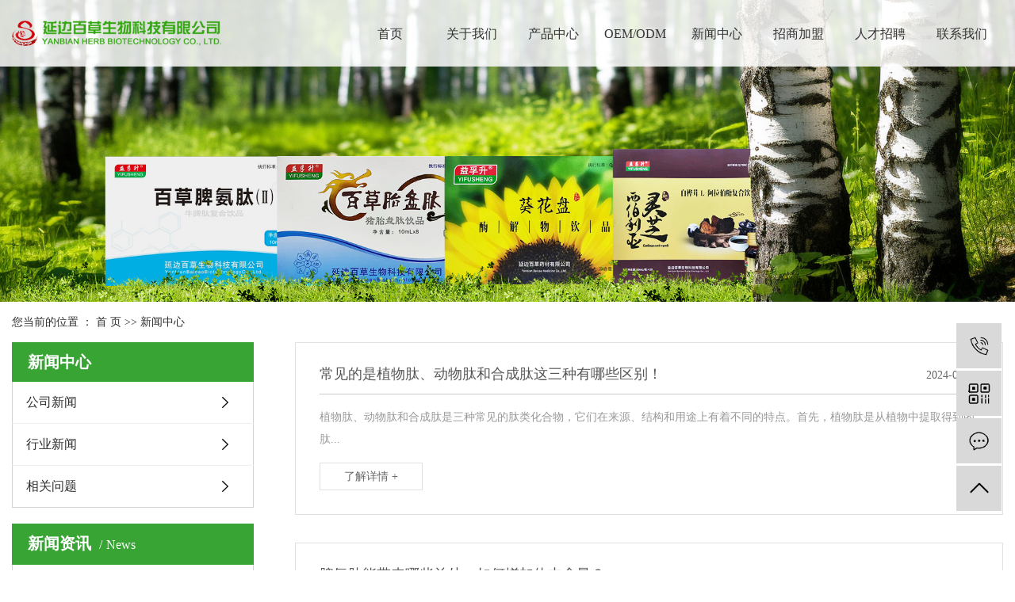

--- FILE ---
content_type: text/html;charset=utf-8
request_url: http://www.ybbcswkj.com/news/
body_size: 7614
content:
<!DOCTYPE html>
<html lang="zh-CN">
<head>
<meta charset="utf-8">
<meta http-equiv="X-UA-Compatible" content="IE=edge">
<title>新闻中心_胎盘肽-延边百草生物科技有限公司</title>
<meta name="keywords" content="新闻中心" />
<meta name="description" content="本页内容为您提供新闻中心，新闻中心为延边百草生物科技有限公司整理发布。" />
<meta name="viewport" content="width=device-width, initial-scale=1, maximum-scale=1, user-scalable=no">

<link rel="stylesheet" type="text/css" href="http://www.ybbcswkj.com/template/default/style/bootstrap.min.css">

<link rel="stylesheet" type="text/css" href="http://www.ybbcswkj.com/template/default/style/base.css?9.2" />
<link rel="stylesheet" type="text/css" href="http://www.ybbcswkj.com/template/default/style/app.css">
<link rel="stylesheet" type="text/css" href="http://www.ybbcswkj.com/template/default/style/model.css?9.2" />
<link rel="stylesheet" type="text/css" href="http://www.ybbcswkj.com/template/default/style/main.css?9.2" />
<link rel="stylesheet" type="text/css" href="http://www.ybbcswkj.com/template/default/style/lightbox.css?9.2" />
<link rel="stylesheet" type="text/css" href="http://www.ybbcswkj.com/data/user.css?9.2" />

<script src="http://www.ybbcswkj.com/template/default/js/jquery-1.8.3.min.js?9.2"></script>
<script src="http://www.ybbcswkj.com/template/default/js/app.js"></script>



</head>
<body>
<!-- 公共头部包含 -->
<div class="xymob-head visible-sm visible-xs">
    <div class="xymob-head-box">
        <div class="xymob-logo">
            <a href="http://www.ybbcswkj.com/">  <p><img src="/data/upload/image/20240410/1712738007114795.png" title="1712738007114795.png" alt="11.png"/></p></a>
        </div>
        <div class="xymob-navbtn">
            <span></span>
        </div>
        <div class="xymob-search-btn"><i class="icon-font icon-search"></i></div>
    </div>

    <div class="xymob-menu">
        <div class="xymob-menu-box">
            <ul class="xymob-nav">
                 <li><a href="http://www.ybbcswkj.com/">首页</a></li>
                   <li>
                     <a href="http://www.ybbcswkj.com/about/">关于我们</a> 
                      <div class="xymob-menu-jt"><i class="icon-font icon-down"></i></div>
                            <ul class="xymob-sub-menu">
                                                                <li><a href="http://www.ybbcswkj.com/about/company.html">公司简介</a></li>
                                                            <li><a href="http://www.ybbcswkj.com/about/gsry097.html">公司荣誉</a></li>
                                                         </ul>
                   </li> 
                     <li><a href="http://www.ybbcswkj.com/product/">产品中心</a> 

                      <div class="xymob-menu-jt"><i class="icon-font icon-down"></i></div>
                            <ul class="xymob-sub-menu">
                                                             <li><a href="http://www.ybbcswkj.com/product/bcpa5ba/">百草脾氨肽</a> </li>
                                                        <li><a href="http://www.ybbcswkj.com/product/bctp98d/">百草胎盘肽</a> </li>
                                                        <li><a href="http://www.ybbcswkj.com/product/khpmjwyp5c8/">葵花盘酶解物饮品</a> </li>
                                                        <li><a href="http://www.ybbcswkj.com/product/xblylze0c/">西伯利亚灵芝</a> </li>
                                                       </ul>

                     </li> 


                    <li><a href="http://www.ybbcswkj.com/about_oem/">OEM/ODM</a>
                        <div class="xymob-menu-jt"><i class="icon-font icon-down"></i></div>
                            <ul class="xymob-sub-menu">
                                                                <li><a href="http://www.ybbcswkj.com/about_oem/OEMODM10d.html">OEM/ODM</a></li>
                                                         </ul>
                   </li> 



                   <li><a href="http://www.ybbcswkj.com/news/">新闻中心</a> 
                      <div class="xymob-menu-jt"><i class="icon-font icon-down"></i></div>
                            <ul class="xymob-sub-menu">
                                                                  <li><a href="http://www.ybbcswkj.com/news/company/">公司新闻</a></li>
                                                                    <li><a href="http://www.ybbcswkj.com/news/xydt/">行业新闻</a></li>
                                                                    <li><a href="http://www.ybbcswkj.com/news/jszx30f/">相关问题</a></li>
                                                             </ul>

                   </li> 
           

                   <li>
                     <a href="http://www.ybbcswkj.com/about_join/">招商加盟</a>
                      <div class="xymob-menu-jt"><i class="icon-font icon-down"></i></div>
                            <ul class="xymob-sub-menu">
                                                                <li><a href="http://www.ybbcswkj.com/about_join/zsjmbd3.html">招商加盟</a></li>
                                                         </ul>
                   </li> 


          <li><a href="http://www.ybbcswkj.com/job/">人才招聘</a>
              <div class="xymob-menu-jt"><i class="icon-font icon-down"></i></div>
                <ul class="xymob-sub-menu">
                                            <li><a href="http://www.ybbcswkj.com/job/3/">人才招聘</a></li>
                              </ul>
           </li>


              <li><a href="http://www.ybbcswkj.com/about_contact/">联系我们</a></li>
            </ul>
        </div>
    </div>



    <div class="xymob-search">
        <div class="xymob-search-close-btn"><i class="icon-font icon-close"></i></div>
        <div class="xymob-search-box">
            <form method="get" name="formsearch" id="formsearch" action="http://www.ybbcswkj.com/search.php">
                <input type="text" name="wd" id="keyword" placeholder="请输入关键词"/>
                <button type="submit" id="s_btn"><i class="icon-font"></i></button>
            </form>
        </div>
        <div class="xymob-seaerch-wz">
            <span>全站搜索</span>
            <a href="http://www.ybbcswkj.com/search.php?wd=%E7%99%BE%E8%8D%89%E8%84%BE%E6%B0%A8%E8%82%BD">百草脾氨肽</a><a href="http://www.ybbcswkj.com/search.php?wd=%E9%AA%A8%E9%AB%93%E8%82%BD">骨髓肽</a><a href="http://www.ybbcswkj.com/search.php?wd=%E8%83%8E%E7%9B%98%E8%82%BD">胎盘肽</a>
        </div>
    </div>
</div>


<div class="top2 hidden-sm hidden-xs">
   <div class="wh1820 flexs">
        <div class="logo">  
            <a href="http://www.ybbcswkj.com/"><img alt="百草脾氨肽" src="http://www.ybbcswkj.com/data/images/other/20240410163249_721.png" /></a>
        </div>
        <!-- 导航栏包含 -->
       <ul class="x-menu flexf">
    
               <li><a href="http://www.ybbcswkj.com/">首页</a></li>  

           <li><a href="http://www.ybbcswkj.com/about/">关于我们</a>
              <ul class="x-sub-menu">
                                         <li><a href="http://www.ybbcswkj.com/about/company.html">公司简介</a></li>
                                        <li><a href="http://www.ybbcswkj.com/about/gsry097.html">公司荣誉</a></li>
                                 </ul>
           </li>  

             <li><a href="http://www.ybbcswkj.com/product/">产品中心</a>
              <ul class="x-sub-menu">
                           <li><a href="http://www.ybbcswkj.com/product/bcpa5ba/">百草脾氨肽</a> </li>
                        <li><a href="http://www.ybbcswkj.com/product/bctp98d/">百草胎盘肽</a> </li>
                        <li><a href="http://www.ybbcswkj.com/product/khpmjwyp5c8/">葵花盘酶解物饮品</a> </li>
                        <li><a href="http://www.ybbcswkj.com/product/xblylze0c/">西伯利亚灵芝</a> </li>
                         </ul>
             </li>

  


            <li><a href="http://www.ybbcswkj.com/about_oem/">OEM/ODM</a>
              <ul class="x-sub-menu">
                                         <li><a href="http://www.ybbcswkj.com/about_oem/OEMODM10d.html">OEM/ODM</a></li>
                                 </ul>
           </li> 




           <li><a href="http://www.ybbcswkj.com/news/">新闻中心</a>
              <ul class="x-sub-menu">
                                      <li><a href="http://www.ybbcswkj.com/news/company/">公司新闻</a></li>
                                        <li><a href="http://www.ybbcswkj.com/news/xydt/">行业新闻</a></li>
                                        <li><a href="http://www.ybbcswkj.com/news/jszx30f/">相关问题</a></li>
                                 </ul>
           </li> 

           <li><a href="http://www.ybbcswkj.com/about_join/">招商加盟</a>
              <ul class="x-sub-menu">
                                         <li><a href="http://www.ybbcswkj.com/about_join/zsjmbd3.html">招商加盟</a></li>
                                 </ul>
           </li> 


          <li><a href="http://www.ybbcswkj.com/job/">人才招聘</a>
              <ul class="x-sub-menu">
                                            <li><a href="http://www.ybbcswkj.com/job/3/">人才招聘</a></li>
                              </ul>
           </li>

       <li><a href="http://www.ybbcswkj.com/about_contact/">联系我们</a></li>
    
  </ul>
   </div>
</div>



<!-- 内页banner -->


            <div class="n_banner"><img src="http://www.ybbcswkj.com/data/images/slide/20241115155250_344.jpg" alt="" title="" /></div>
    




<div class="page-position">
    <div class="wh">
        您当前的位置 ：
	    
	 <a href="http://www.ybbcswkj.com/">首 页</a> >> <a href="http://www.ybbcswkj.com/news/">新闻中心</a>

    </div>
</div>






<div class="page-wrap">
    <div class="wh clearfix">
        
        
        <div class="page-wrap-left xymob-menu-click">
            <div class="xymob-left-close-btn"><i class="icon-font icon-close"></i></div>
            <div class="xypg-left">
                
                <div class="xypg-left-box xypg-left-menu">
                    <div class="xypg-left-title">
                        <h3>新闻中心</h3>
                    </div>
                    <div class="xypg-left-con">
                        
	<ul class="xypg-left-nav">
     	<li  data-id="1">
      <a href="http://www.ybbcswkj.com/news/company/" class="list_item">公司新闻</a>
      <div class="first-nav-btn"></div>
    </li>
    	<li  data-id="3">
      <a href="http://www.ybbcswkj.com/news/xydt/" class="list_item">行业新闻</a>
      <div class="first-nav-btn"></div>
    </li>
    	<li  data-id="4">
      <a href="http://www.ybbcswkj.com/news/jszx30f/" class="list_item">相关问题</a>
      <div class="first-nav-btn"></div>
    </li>
     
</ul>

                    </div>
                </div>

                
                
                <div class="xypg-left-box xypg-left-news">
                    <div class="xypg-left-title">
                        <h3>新闻资讯<span>News</span></h3>
                    </div>
                    <div class="xypg-left-con">
                        <ul class="latest-news">
    				   	   			       <li><a href="http://www.ybbcswkj.com/news/464.html" title="常见的是植物肽、动物肽和合成肽这三种有哪些区别！">常见的是植物肽、动物肽和合...</a></li>
			     			       <li><a href="http://www.ybbcswkj.com/news/467.html" title="脾氨肽能带来哪些益处，如何增加体内含量？">脾氨肽能带来哪些益处，如何...</a></li>
			     			       <li><a href="http://www.ybbcswkj.com/news/463.html" title="牛脾脏中提取脾氨肽时有哪些需要注意的">牛脾脏中提取脾氨肽时有哪些...</a></li>
			     			       <li><a href="http://www.ybbcswkj.com/news/465.html" title="猪胎盘肽的提取过程有哪些">猪胎盘肽的提取过程有哪些</a></li>
			     			       <li><a href="http://www.ybbcswkj.com/news/462.html" title="骨髓肽的制作流程">骨髓肽的制作流程</a></li>
			     			       <li><a href="http://www.ybbcswkj.com/news/460.html" title="动物肽受人青睐的原因">动物肽受人青睐的原因</a></li>
			                             </ul>
                    </div>
                </div>

                
                                
                <div class="xypg-left-box xypg-left-keys">
                    <div class="xypg-left-title">
                        <h3>热门关键词<span>Keywords</span></h3>
                    </div>
                    <div class="xypg-left-con">
                        <ul class="hot-keys">
					   	 			       <li><a href="http://www.ybbcswkj.com/search.php?wd=西伯利亚灵芝" title="西伯利亚灵芝">西伯利亚灵芝</a></li>
			     			       <li><a href="http://www.ybbcswkj.com/search.php?wd=胎盘肽" title="胎盘肽">胎盘肽</a></li>
			     			       <li><a href="http://www.ybbcswkj.com/search.php?wd=葵花盘酶解物饮品" title="葵花盘酶解物饮品">葵花盘酶解物饮品</a></li>
			     			       <li><a href="http://www.ybbcswkj.com/search.php?wd=百草胎盘肽" title="百草胎盘肽">百草胎盘肽</a></li>
			     			       <li><a href="http://www.ybbcswkj.com/search.php?wd=百草脾氨肽" title="百草脾氨肽">百草脾氨肽</a></li>
			                             </ul>
                    </div>
                </div>
                
                <div class="xypg-left-box xypg-left-contact">
                    <div class="xypg-left-title">
                        <h3>联系我们<span>Contact Us</span></h3>
                    </div>
                    <div class="xypg-left-con">
                        <div class="page-wrap-contact">
                            	<p>延边百草生物科技有限公司</p><p>电话：400-024-8687/024-31354668</p><p>Q &nbsp;Q：491600751</p><p>地址：吉林省珲春市边境经济合作区11号小区</p><p>网址：www.ybbcswkj.com</p><p><br/></p>
                        </div>
                    </div>
                </div>

            </div>
        </div>
        


        
        
        <div class="page-wrap-right">
            <div class="xypg-right-content">
                
	<ul class="xypg-news-list ">
    	<li><a href="http://www.ybbcswkj.com/news/464.html" title="常见的是植物肽、动物肽和合成肽这三种有哪些区别！">
		<div class="tit">
			<h3>常见的是植物肽、动物肽和合成肽这三种有哪些区别！</h3>
			<div class="date">2024-04-18</div>
		</div>
		<div class="info">植物肽、动物肽和合成肽是三种常见的肽类化合物，它们在来源、结构和用途上有着不同的特点。首先，植物肽是从植物中提取得到的肽...</div>
		<div class="more"><span>了解详情 +</span></div>
	</a></li>
    	<li><a href="http://www.ybbcswkj.com/news/467.html" title="脾氨肽能带来哪些益处，如何增加体内含量？">
		<div class="tit">
			<h3>脾氨肽能带来哪些益处，如何增加体内含量？</h3>
			<div class="date">2024-04-18</div>
		</div>
		<div class="info">为了增加体内的脾氨肽含量，我们可以通过以下几种途径来进行：1. 多吃富含脾氨肽的食物。脾氨肽主要存在于动物的脏器内，如肝...</div>
		<div class="more"><span>了解详情 +</span></div>
	</a></li>
    	<li><a href="http://www.ybbcswkj.com/news/463.html" title="牛脾脏中提取脾氨肽时有哪些需要注意的">
		<div class="tit">
			<h3>牛脾脏中提取脾氨肽时有哪些需要注意的</h3>
			<div class="date">2024-04-18</div>
		</div>
		<div class="info">牛脾脏是脾脏的一种，其中含有丰富的脾氨肽等营养成分。在提取脾氨肽的过程中，需要注意以下几点：1. 选择质优原料：首先要选...</div>
		<div class="more"><span>了解详情 +</span></div>
	</a></li>
    	<li><a href="http://www.ybbcswkj.com/news/465.html" title="猪胎盘肽的提取过程有哪些">
		<div class="tit">
			<h3>猪胎盘肽的提取过程有哪些</h3>
			<div class="date">2024-04-11</div>
		</div>
		<div class="info">猪胎盘是一种珍贵的天然资源，被广泛应用于医药、保健品和美容产业。猪胎盘中含有丰富的活性成分，其中猪胎盘肽是一种具有多种生...</div>
		<div class="more"><span>了解详情 +</span></div>
	</a></li>
    	<li><a href="http://www.ybbcswkj.com/news/462.html" title="骨髓肽的制作流程">
		<div class="tit">
			<h3>骨髓肽的制作流程</h3>
			<div class="date">2022-09-29</div>
		</div>
		<div class="info">骨髓肽的制作流程：1、清除骨上未去净的结缔组织及筋膜，将骨粉碎。2、按体积比例1∶1加去热原无离子水，10℃条件下搅拌1...</div>
		<div class="more"><span>了解详情 +</span></div>
	</a></li>
    	<li><a href="http://www.ybbcswkj.com/news/460.html" title="动物肽受人青睐的原因">
		<div class="tit">
			<h3>动物肽受人青睐的原因</h3>
			<div class="date">2022-08-23</div>
		</div>
		<div class="info">科技的飞速开展为人类提供了更高、更全方面、更健康的养分追求，肽成为食物领域的新宠，它在功用食物、特殊用途食物、保健食物领...</div>
		<div class="more"><span>了解详情 +</span></div>
	</a></li>
    	<li><a href="http://www.ybbcswkj.com/news/461.html" title="骨髓中用酶解法提取出的多肽">
		<div class="tit">
			<h3>骨髓中用酶解法提取出的多肽</h3>
			<div class="date">2022-07-24</div>
		</div>
		<div class="info">动物肽中骨髓肽从牛羊等动物骨髓中用酶解法提取出的多肽。骨髓不但是造血器官，它还是重要的免疫器官。血液成分处于一种不断的新...</div>
		<div class="more"><span>了解详情 +</span></div>
	</a></li>
    	<li><a href="http://www.ybbcswkj.com/news/459.html" title="动物肽更易消化吸收！">
		<div class="tit">
			<h3>动物肽更易消化吸收！</h3>
			<div class="date">2022-06-09</div>
		</div>
		<div class="info">动物肽更易消化吸收！相对来说，动物肽更易消化吸收。与植物肽相比，动物肽中氨基酸成分更好，氨基酸比例更合理。植物蛋白与动物...</div>
		<div class="more"><span>了解详情 +</span></div>
	</a></li>
    	<li><a href="http://www.ybbcswkj.com/news/458.html" title="与植物肽相比动物肽具有如下优势">
		<div class="tit">
			<h3>与植物肽相比动物肽具有如下优势</h3>
			<div class="date">2022-05-12</div>
		</div>
		<div class="info">与植物肽相比，动物肽具有如下优势：一是历史悠久。我国早在两千多年前就有动物脏器入药的记载，唐代医学家孙思邈提出：“以脏补...</div>
		<div class="more"><span>了解详情 +</span></div>
	</a></li>
    	<li><a href="http://www.ybbcswkj.com/news/457.html" title="什么是动物肽？">
		<div class="tit">
			<h3>什么是动物肽？</h3>
			<div class="date">2022-04-19</div>
		</div>
		<div class="info">什么是动物肽？以动物脏器调治疾病，中医的脏器疗法，它的应用在我国有着悠久的历史，两千多年前就有关于内脏入药的记载。经过历...</div>
		<div class="more"><span>了解详情 +</span></div>
	</a></li>
    	<li><a href="http://www.ybbcswkj.com/news/456.html" title="常见的是植物肽、动物肽和合成肽这三种！">
		<div class="tit">
			<h3>常见的是植物肽、动物肽和合成肽这三种！</h3>
			<div class="date">2022-03-30</div>
		</div>
		<div class="info">常见的应该就是植物肽、动物肽和合成肽这三种。这三种肽，从名字上就能很直观的了解它们的由来。植物肽和动物肽就是把植物和动物...</div>
		<div class="more"><span>了解详情 +</span></div>
	</a></li>
    	<li><a href="http://www.ybbcswkj.com/news/451.html" title="动物肽应用历史悠久">
		<div class="tit">
			<h3>动物肽应用历史悠久</h3>
			<div class="date">2021-11-30</div>
		</div>
		<div class="info">动物肽应用历史悠久我国动物脏器入药的历史已有两千多年，“药王”孙思邈就曾提出“以脏补脏”，“药圣”李时珍也提出“以骨补骨...</div>
		<div class="more"><span>了解详情 +</span></div>
	</a></li>
  </ul>
			<div class="pageController"><div class="t1"><span>共88条</span><sapn>每页12条</sapn><span>页次：1/8</span></div><div class="t2"><span id='current'>1</span><a href="http://www.ybbcswkj.com/news/p2.html">2</a><a href="http://www.ybbcswkj.com/news/p3.html">3</a><a href="http://www.ybbcswkj.com/news/p4.html">4</a><a href="http://www.ybbcswkj.com/news/p5.html">5</a><a href="http://www.ybbcswkj.com/news/p6.html">6</a><a href="http://www.ybbcswkj.com/news/p7.html">7</a><a href="http://www.ybbcswkj.com/news/p8.html">8</a><a href="http://www.ybbcswkj.com/news/p2.html">下一页</a><a href="http://www.ybbcswkj.com/news/p8.html">尾页</a><select onChange="window.location=this.options[this.selectedIndex].value"><option value='http://www.ybbcswkj.com/news/p1.html' selected = "selected">页1页</option><option value='http://www.ybbcswkj.com/news/p2.html'>页2页</option><option value='http://www.ybbcswkj.com/news/p3.html'>页3页</option><option value='http://www.ybbcswkj.com/news/p4.html'>页4页</option><option value='http://www.ybbcswkj.com/news/p5.html'>页5页</option><option value='http://www.ybbcswkj.com/news/p6.html'>页6页</option><option value='http://www.ybbcswkj.com/news/p7.html'>页7页</option><option value='http://www.ybbcswkj.com/news/p8.html'>页8页</option></select><div style="clear:both;"></div></div><div style="clear:both;"></div></div> 
	
            </div>
                        
        </div>
        

        
        
        <div class="page-mob-tool">
            <ul>
                <li class="xymob-page-navbtn"><i class="icon-font icon-dots-horizontal"></i></li>
                <li class="xymob-page-backtop"><i class="icon-font icon-top"></i></li>
            </ul>
        </div>
        
    </div>
</div>




<div class="box6 of">
	 <div class="wh wow fadeInUp">
	 	 <div class="jointt">
	 	 	 <h2 class="wz">诚邀您加盟代理</h2>
	 	 	 <div class="wz2">公司在科学发展中与时俱进，与您真诚携手，为人类的健康再创美好明天</div>
	 	 </div>
		
		<div class="x-message">
		        <div class="x-message-wrap">
		            <form action="http://www.ybbcswkj.com/message/" id="x-form" method="post">
		               <input name="action" type="hidden" value="saveadd" />
		               <div class="mscont flexf">
		               		<div class="ms">
		                        <input type="text" name="name" placeholder="姓名：">
		                    </div>
			               	<div class="ms">
		                        <input type="text" name="contact" placeholder="电话：">
		                    </div>	                    
		                   <div class="flexs ms">
		                       <input id="checkcode" name="checkcode" type="text" placeholder="验证码：" />
		                        <span class="checkCodeImg"><img id="checkCodeImg2" src="http://www.ybbcswkj.com/data/include/imagecode.php?act=verifycode"/></span>
		                    </div>
		                    <input type="submit" class="x-submit" name="btn" value="立即提交" />
		               </div>
		            </form>
		    </div>
		</div>

		  <script>
		        let code_src = $('#checkCodeImg2').attr('src');     
		        $("#checkCodeImg2").removeAttr("onclick");
		        $("#checkCodeImg2").click(function() {
		            $('#checkCodeImg2').attr('src', code_src + '&rand=' + Math.random());
		        });
		  </script>

	 </div>
</div>


<div class="foot">
	<div class="wh wow fadeInUp">
		 <div class="fcont1">
		  	 <div class="wh1500 flexs">
		  	      <div class="lxtt">
		  	      	  <h2 class="wz">联系我们</h2>
		  	      	  <div class="wz2">contact</div>
		  	      </div>
		  	      <div class="lxcont flexs">
		  	      	  <li class="li1"><p>服务热线：</p><p>400-024-8687 / 024-31354668</p></li>
		  	      	  <li class="li2"><p>公司地址：</p><p>吉林省珲春市边境经济合作区11号小区</p></li>
		  	      </div>	
			       <ul class="fads flexf">
	                   	                    <li>
	                        <div class="img"><img src="http://www.ybbcswkj.com/data/images/slide/20240506153015_550.png" alt="公众号" /></div>
	                        <div class="wz">公众号</div>
	                    </li>
	                    	                    <li>
	                        <div class="img"><img src="http://www.ybbcswkj.com/data/images/slide/20240506153024_866.png" alt="手机网站" /></div>
	                        <div class="wz">手机网站</div>
	                    </li>
	                      
			       </ul>
		  	 </div>
		 </div>
	</div>
	<div class="foot2 wow fadeInUp">
		<div class="wh clearfix">
			 <div class="flogo fl"><p><img src="/data/upload/image/20240411/1712799621825521.png" title="1712799621825521.png" alt="11.png"/></p></div>
				<ul class="menu2 fr flexs">
				    <div class="fx"></div>
					<li><a href="http://www.ybbcswkj.com/">首页</a></li>  
					<div class="fx"></div>
					<li><a href="http://www.ybbcswkj.com/about/">关于我们</a> </li> 
					<div class="fx"></div> 
					<li><a href="http://www.ybbcswkj.com/product/">产品中心</a></li>
					<div class="fx"></div>
					<li><a href="http://www.ybbcswkj.com/about_oem/">OEM/ODM</a></li>
					<div class="fx"></div>
					<li><a href="http://www.ybbcswkj.com/news/">新闻中心</a></li>
					<div class="fx"></div>
					<li><a href="http://www.ybbcswkj.com/about_join/">招商加盟</a></li>
					<div class="fx"></div>
					<li><a href="http://www.ybbcswkj.com/job/">人才招聘</a></li>
					<div class="fx"></div>
					<li><a href="http://www.ybbcswkj.com/about_contact/">联系我们</a></li>
				</ul>
		</div>
	</div>
   <div class="bq wow fadeInUp">
    <div class="wh">
   	   <div class="copyright">
			Copyright © http://www.ybbcswkj.com/ 延边百草生物科技有限公司 专业从事于<a href="http://www.ybbcswkj.com/search.php?wd=百草脾氨肽">百草脾氨肽</a>,<a href="http://www.ybbcswkj.com/search.php?wd=骨髓肽">骨髓肽</a>,<a href="http://www.ybbcswkj.com/search.php?wd=胎盘肽">胎盘肽</a>, 欢迎来电咨询!&nbsp;&nbsp;<a href="http://beian.miit.gov.cn/">吉ICP备17003298号</a>&nbsp;&nbsp;Powered by <a rel="nofollow" href="http://www.cn86.cn/">祥云平台</a>&nbsp;&nbsp;技术支持：<a rel='nofollow' href='http://www.sykh.com' target='_blank'>凯鸿科技</a>
			<div>主营区域：
							<span><a href="http://www.ybbcswkj.com/jiangsu.html">江苏</a></span>
							<span><a href="http://www.ybbcswkj.com/zhejiang.html">浙江</a></span>
							<span><a href="http://www.ybbcswkj.com/guangdong.html">广东</a></span>
							<span><a href="http://www.ybbcswkj.com/shandong.html">山东</a></span>
							<span><a href="http://www.ybbcswkj.com/hebei.html">河北</a></span>
							<span><a href="http://www.ybbcswkj.com/heilongjiang.html">黑龙江</a></span>
							<span><a href="http://www.ybbcswkj.com/jilin.html">吉林</a></span>
							<span><a href="http://www.ybbcswkj.com/liaoning.html">辽宁</a></span>
							<span><a href="http://www.ybbcswkj.com/shanghai.html">上海</a></span>
							<span><a href="http://www.ybbcswkj.com/jiangxi.html">江西</a></span>
									</div>
					</div>
		</div>
   </div>
</div>


<!-- 手机底部 -->
<div class="db" style="display:none;">
    <div class="dbb"></div>
    <div class="footer">
        <ul class="clearfix">
            <li><a href="http://www.ybbcswkj.com/"><i class="iconfont icon-home"></i><span>首页</span></a></li>
            <li><a href="http://www.ybbcswkj.com/product/"><i class="iconfont icon-home2"></i><span>产品</span></a></li>
            <li><a href="tel:4000248687"><i class="iconfont icon-phone"></i><span>电话</span></a></li>
        </ul>
    </div>
</div>






    
<!-- 此处为统计代码 -->
<script>
document.write(unescape('%3Cscript%3E%0Avar%20_hmt%20%3D%20_hmt%20%7C%7C%20%5B%5D%3B%0A%28function%28%29%20%7B%0A%20%20var%20hm%20%3D%20document.createElement%28%22script%22%29%3B%0A%20%20hm.src%20%3D%20%22https%3A//hm.baidu.com/hm.js%3Fd8e0528733cb88bcc02b44aa6048db61%22%3B%0A%20%20var%20s%20%3D%20document.getElementsByTagName%28%22script%22%29%5B0%5D%3B%20%0A%20%20s.parentNode.insertBefore%28hm%2C%20s%29%3B%0A%7D%29%28%29%3B%0A%3C/script%3E%0A'));
</script>

<!-- 侧边工具栏 -->

<div id="toolbar">
    <ul>
                <li style="display:none;"><a href="http://wpa.qq.com/msgrd?v=3&amp;uin=491600751&amp;site=qq&amp;menu=yes" target="_blank">
            <span class="icon-font icon-qq"></span>
            <span class="wz">客户服务</span>
        </a></li>
                <li><a href="javascript:;">
            <span class="icon-font icon-phone"></span>
            <span class="wz">4000248687</span>
        </a></li>
        <li class="ewm">
            <span class="icon-font icon-ewm"></span>
    
            <div class="ewm-box">   <p><img src="/data/upload/image/20240506/1714980544137257.jpg" title="1714980544137257.jpg" alt="erweima.jpg"/></p></div>
            
        </li>
        <li><a href="http://www.ybbcswkj.com/message/">
            <span class="icon-font icon-message"></span>
            <span class="wz">在线留言</span>
        </a></li>
        <li class="backtop"><span class="icon-font icon-top"></span></li>
    </ul>
</div>


<script>
    $(document).ready(function() {
    $(".backtop").click(function() {
        $('body,html').animate({
                scrollTop: 0
            },
            500);
        return false;
    });
})
</script>

<!--底部JS加载区域-->
<script type="text/javascript" src="http://www.ybbcswkj.com/template/default/js/common.js?9.2"></script>
<script type="text/javascript" src="http://www.ybbcswkj.com/template/default/js/message.js?9.2"></script>
<script type="text/javascript" src="http://www.ybbcswkj.com/template/default/js/lightbox.js"></script>
<script type="text/javascript" src="http://www.ybbcswkj.com/template/default/js/main.js"></script>

</body>
</html>

--- FILE ---
content_type: text/css
request_url: http://www.ybbcswkj.com/template/default/style/main.css?9.2
body_size: 21773
content:
/*初始化样式*/
html{margin:0;padding:0;border:0;}
div,span,object,iframe,h1,h2,h3,h4,p,blockquote,pre,a,address,code,b,em,img,
dl,dt,dd,ol,ul,li,fieldset,form,label,footer,
header,hgroup,navs,section{margin:0;padding:0;border:0;}

a{text-decoration:none;outline:none;}

a:hover,a:active,a:focus{text-decoration:none;outline:none;}


input{padding:0;margin:0;font-family:'Microsoft YaHei';}
img{border:none;background:none;vertical-align:middle;}
ul,ol,li{list-style-type:none;}
select,input,img,select{vertical-align:middle;}
table{border-collapse:collapse;border-spacing:0}
table, th, td {vertical-align: middle}
.clearfix:after{content: ".";display: block;height: 0;clear: both;overflow: hidden;visibility: hidden;}
.clearfix{zoom:1}
.clearboth{height:0px;line-height:0px;overflow:hidden;clear:both;font-size:0px;}

h1,h2{font-size:12px;font-weight:bold;}
hr {border: 0;border-top:1px solid #ccc;height:0;}
p{margin:0;}



/*----- Common css ------*/
.fl{float:left;}
.fr{float:right;}
.di{_display:inline;}
.fwn{font-weight:normal;}
.dib{*display:inline;_zoom:1;_display:inline;_font-size:0px;}


.wh1820{max-width:1850px;margin:0 auto;padding:0 15px;}
.wh{max-width:1630px;margin:0 auto;padding:0 15px;}
.of{overflow:hidden;}


.com-img{overflow:hidden;}
.com-img img{ transition:all 0.8s; -webkit-transition:all 0.8s; -moz-transition:all 0.8s; -o-transition:all 0.8s;}
.com-img:hover img{transform:scale(1.1); -webkit-transform:scale(1.1); -moz-transform:scale(1.1); -o-transform:scale(1.1);-ms-transform:scale(1.1);}



.flexf{display: flex;justify-content: space-between;flex-wrap: wrap;}
.flexs{display: flex;justify-content: space-between;align-items: center;flex-wrap: wrap;}
.flexd{display: flex;justify-content: space-between;align-items:flex-end;flex-wrap:wrap;}



/*头部样式*/
.top2{background:rgba(255,255,255,.84);width:100%;position:absolute;left:0;top:0;z-index:9999;}
.top2 .wh1820{height:84px;}
.logo{width:21.1%;}
.logo img{width:100%;}


.k2{margin-top: 5px;font-size:14px;color:#333333;line-height:35px;background: url(../images/t.png) no-repeat left center;padding-left:54px;}
.k2 p:nth-child(2){color:#2459a9;font-size:27px;}


.product_list1{margin-top:38px;}
.product_list1 li{float:left;margin-right:57px;margin-bottom:28px;}
.product_list1 li:nth-child(4n){margin-right:0;}
.product_list1 li img{width:257px;height:293px;display:block;}
.product_list1 li h3{text-align:center;font-weight:normal;color:#3f3f3f;font-size:20px;}


/* 导航样式 */
.x-menu{width:56.59%;}
.x-menu > li {
  position: relative;
 text-align:center;width:12.5%;}

.x-menu > li > a {
  display: block;
  font-size:16px;
  color: #333333;
  line-height:35px;border-radius:26px;
}

.x-menu > li:hover > a {
  background-image: -moz-linear-gradient( 0deg, rgb(110,110,110) 0%, rgb(43,155,54) 0%, rgb(147,195,45) 100%);
  background-image: -webkit-linear-gradient( 0deg, rgb(110,110,110) 0%, rgb(43,155,54) 0%, rgb(147,195,45) 100%);
  background-image: -ms-linear-gradient( 0deg, rgb(110,110,110) 0%, rgb(43,155,54) 0%, rgb(147,195,45) 100%);
  color:#fff;
}



.x-menu > li.active > a {

}


.x-menu > li:hover .x-sub-menu {
  opacity: 1;
  visibility: visible;
  -webkit-transform: translateY(0);
          transform: translateY(0);
}

.x-sub-menu {
  position: absolute;
  z-index: 99999;
  width: 150%;
  left: -25%;
  top:59px;
  background: #fff;
  opacity: 0;
  visibility: hidden;
  -webkit-transform: translateY(20px);
          transform: translateY(20px);
  -webkit-transition: all .5s ease;
  transition: all .5s ease;
}

.x-sub-menu > li > a {
  display: block;
  text-align: center;
  font-size: 14px;
  color: #333;
  line-height:40px;
 height:40px;overflow:hidden;
}

.x-sub-menu > li > a:hover {
 background:#37a434;color:#fff;
}



/*主体样式*/
.box1{background: url(../images/bj1.jpg) no-repeat;background-size:100% 100%;padding:4vw 0;}
.abtz{width:42.38%;}
.sj li .wz{color:#279e3e;font-size:54px;}
.sj li .wz2{color:#279e3e;font-size:16px;margin-left:2px;margin-top:40px;}
.sj li .wz3{color:#141414;font-size:16px;}
.sj li:nth-child(3) .wz2{font-size:30px;margin-top:25px;}

.abtt{margin:0.8vw 0 2.8vw;}
.abtt .wz{color:#64b674;font-size:68px;font-family:Arial;opacity:.1;text-transform:uppercase;}
.abtt .wz2{color:#1c9937;font-size:28px;margin-top:-42px;}
.ab{color:#666666;font-size:18px;line-height:36px;}
.ab p{margin-top:1.5vw;}

.abtu{width:47.06%;position:relative;}
.apic img{width:100%;display:block;}
a.am{background: url(../images/mo1.png) no-repeat;background-size:100% 100%;width:102px;line-height:100px;display:block;color:#fff;font-size:16px;text-align:center;position:absolute;left: 20.24%;bottom: 12%;}


.box2{background: url(../images/bj2.jpg) no-repeat;background-size:100% 100%;padding:3.6vw 0 6vw;}
.bt{text-align:center;}
.bt .wz{color:#fff;font-size:73px;font-family:Arial;opacity:.14;text-transform:uppercase;}
.bt .wz2{color:#fff;font-size:36px;margin-top:-56px;}
.bt .wz3{color:#fff;font-size:24px;margin-top:6px;}

.mxw-cases2 .mxw-box{width:100%;position:relative;margin-top:3.57vw;}
.mxw-cases2 .case-show{overflow: hidden;}

.case-list .swiper-slide a{display: block;position: relative;transition: 0.2s;}
/*.case-list .swiper-slide a:before{content:"";width:100%;height:100%;background:rgba(255,255,255,.5);position:absolute;display: block;left:0;top:0;border-radius:15px;}*/

.case-list .swiper-slide{width:1074px;opacity:.5;}
.case-list .swiper-slide .case-img {overflow: hidden;}
.case-list .swiper-slide .case-img img{width: 100%;display:block;border-radius:15px;}
.case-list .swiper-slide .det{position:absolute;width:50%;height:100%;right:0;top:0;background: url(../images/bk.png) no-repeat;background-size:100% 100%;}
.case-list .swiper-slide .nr{width:70%;margin-left:20%;padding-top:5vw;}
.case-list .swiper-slide .wz{color:#0c9539;font-size:36px;overflow:hidden;white-space:nowrap;text-overflow:ellipsis;}
.case-list .swiper-slide .mao{width:41px;height:31px;margin:3vw 0 1.4vw;}
.case-list .swiper-slide .wz2{color:#333333;font-size:18px;overflow:hidden;line-height:36px;height:144px;}
.case-list .swiper-slide .wz2 span{color:#0c9539;}
.case-list .swiper-slide .hx{width:100%;height:1px;background:#46a935;margin:3vw 0 0.7vw;}
.case-list .swiper-slide .mo{color:#0f8017;font-size:14px;background: url(../images/pm.png) no-repeat right center;}
.case-list .swiper-slide-active{opacity:1;}


.aniu{width:106px;height:106px;background: url(../images/pr.png) no-repeat;background-size:100% 100%;right:26.15%;position:absolute;bottom:-36px;z-index:9999;}
.aniu .swiper-button-prev2{position:static;margin-top:0;width:50%;}
.aniu .swiper-button-next2{position:static;margin-top:0;width:50%;}



@media(max-width:1440px) {
   .case-list .swiper-slide{width:1000px;}
}

@media(max-width:1260px) {
   .case-list .swiper-slide{width:800px;}
}


@media(max-width:1024px) {
   .case-list .swiper-slide{width:700px;}
   .mxw-cases2 .swiper-button-prev2{width:32px;height:60px;top:41%;}
   .mxw-cases2 .swiper-button-next2{width:32px;height:60px;top:41%;}
   .case-list .swiper-slide a h3{font-size:18px;}
   .fw .swiper-button-prev{margin-top:-30px;left:-33px;width:32px;height:60px;}
   .fw .swiper-button-next{margin-top:-30px;right:-33px;width:32px;height:60px;}
}

@media(max-width:768px) {
   .case-list .swiper-slide{width:480px;}
      .fw .swiper-button-prev{margin-top:-30px;left:-15px;width:32px;height:60px;}
   .fw .swiper-button-next{margin-top:-30px;right:-15px;width:32px;height:60px;}
}


@media(max-width:480px) {
    .case-list .swiper-slide{width:200px;}
    .mxw-cases2 .swiper-button-prev2{width:21px;height:40px;top:39%;}
   .mxw-cases2 .swiper-button-next2{width:21px;height:40px;top:39%;}
   .case-list .swiper-slide a h3{font-size:16px;}
    .fw .swiper-button-prev{margin-top:-20px;left:-15px;width:21px;height:40px;}
   .fw .swiper-button-next{margin-top:-20px;right:-15px;width:21px;height:40px;}
}





.box3{background: url(../images/bj3.jpg) no-repeat;background-size:100% 100%;padding:3.6vw 0 6.5vw;}
.you{margin-top:3vw;}
.you li{width:31.44%;position:relative;}
.you li .img img{width:100%;display:block;border-radius:16px;}
.you li .det{position: absolute;left:0;bottom:0;width:100%;padding:6.3% 0;}
.you li .det:before{background-image: -moz-linear-gradient( 0deg, rgb(54,164,52) 0%, rgb(135,190,45) 100%);
  background-image: -webkit-linear-gradient( 0deg, rgb(54,164,52) 0%, rgb(135,190,45) 100%);
  background-image: -ms-linear-gradient( 0deg, rgb(54,164,52) 0%, rgb(135,190,45) 100%);opacity: 0.902;position:absolute;left:0;bottom:0;content:"";width:100%;height:100%;z-index:9;border-bottom-left-radius:16px;border-bottom-right-radius:16px;}
.you li .det .wz{color:#fff;font-size:24px;line-height:40px;height:80px;overflow:hidden;width:83%;margin:0 auto;position:relative;z-index:99;}


.xwbt{background:#0f8017;color:#fff;text-align:center;padding:30px 0 49px;}
.xwbt .wz{font-family:Arial;font-size:36px;text-transform:uppercase;}
.xwbt .wz2{font-size:36px;}
.xwbg{background: url(../images/bj4.jpg) no-repeat;background-size:100% 100%;padding:5vw 0;}



.news {
    width: 100%;
}

.news .swiper-container {
    -webkit-transform: translateX(140px);
    -moz-transform: translateX(140px);
    -ms-transform: translateX(140px);
    -o-transform: translateX(140px);
    transform: translateX(140px)
}


#news_swiper  .swiper-slide{width:32%;}
.news-grid {
    overflow: hidden;
    position: relative;
    padding: 20px 10px;
    display: flex;
    justify-content: space-between;
    flex-wrap: wrap;
    color: #333;
    transition: ease all .3s
}

.news-grid:before {
    content: '';
    display: block;
    top: 30px;
    left: 10px;
    right: 10px;
    bottom: 10px;
    z-index: -2;
    position: absolute;
    background-color: #fff;
    background-size: cover;
    background-repeat: no-repeat;
    background-position: center;
    box-shadow: 0 0 8px 0 rgb(25, 33, 34, 20%);
    pointer-events: none
}

.news-grid:after {
    content: '';
    display: block;
    top: 30px;
    left: 10px;
    right: 10px;
    bottom: 10px;
    z-index: -1;
    opacity: 0;
    position: absolute;
     background-image: -moz-linear-gradient( 0deg, rgb(54,164,52) 0%, rgb(135,190,45) 100%);
  background-image: -webkit-linear-gradient( 0deg, rgb(54,164,52) 0%, rgb(135,190,45) 100%);
  background-image: -ms-linear-gradient( 0deg, rgb(54,164,52) 0%, rgb(135,190,45) 100%);
    pointer-events: none;
    filter: grayscale(.7);
    transition: ease opacity .5s
}







.news-grid:hover {
    -webkit-transform: translateY(-20px);
    -moz-transform: translateY(-20px);
    -ms-transform: translateY(-20px);
    -o-transform: translateY(-20px);
    transform: translateY(-20px)
}

.news-grid:hover:after {
    filter: grayscale(0);
    opacity: 1
}

.news-grid:hover {
    color: #fff;
}

.news-grid-t0 {
    width: 120px;
    padding: 70px 10px;
    margin-top: 10px;
    text-align: center;
    font-size: 18px;
    color: #005c13;
    font-weight: 600;
    border-right: 1px solid rgb(199, 199, 199, 34%)
}




.news-grid:hover .news-grid-t0 {
    color: #fff
}
.news-grid:hover .news-grid-t0{border-color:#fff;}



.news-grid-t1 {
    width: calc(100% - 120px);
    padding: 40px 50px 20px 50px
}

.news-grid-t1 .news-pic {
    overflow: hidden
}

.news-grid-t1 .news-pic img {
    transform-origin: center bottom;
    transition: ease all 1s;width:100%;display:block;
}

.news-grid:hover .news-grid-t1 .news-pic img {
    -webkit-transform: scale(1.07);
    -moz-transform: scale(1.07);
    -ms-transform: scale(1.07);
    -o-transform: scale(1.07);
    transform: scale(1.07)
}

.news-grid-t1 .news-title {
    font-size: 20px;
    font-weight: 500;
    line-height: 1.5;
    margin: 15px 0;
}

.news-grid-t1 .news-content {
    margin-bottom: 20px;
    font-size: 14px;
    line-height:24px;height:48px;overflow: hidden;
}

.news-grid-t2 {
    display: flex;
    width: 100%;
    border-top: 1px solid rgb(199, 199, 199, 34%);
    padding: 25px 50px
}

.news-more {
    font-size: 14px;
    transition: ease transform .5s;
    display: flex
}

.news-more i {
    margin-right: 5px;font-style:normal;color:#cccccc;
}

.news-grid:hover .news-more {
    -webkit-transform: translateX(10px);
    -moz-transform: translateX(10px);
    -ms-transform: translateX(10px);
    -o-transform: translateX(10px);
    transform: translateX(10px)
}
.news-grid:hover i{color:#fff;}

.news-grid:hover .news-grid-t2{border-color:#fff;}

.paragraph-limit {
    -webkit-box-flex: 1;
    white-space: nowrap;
    overflow: hidden;
    text-overflow: ellipsis
}

.paragraph-limit-2 {
    -webkit-line-clamp: 2
}

a.nmo{color:#fff;font-size:16px;text-align:center;display:block;  background-image: -moz-linear-gradient( 0deg, rgb(53,164,52) 0%, rgb(136,190,45) 100%);
  background-image: -webkit-linear-gradient( 0deg, rgb(53,164,52) 0%, rgb(136,190,45) 100%);
  background-image: -ms-linear-gradient( 0deg, rgb(53,164,52) 0%, rgb(136,190,45) 100%);
  width: 248px;line-height: 48px;border-radius:28px;margin:0 auto;margin-top:3.49vw;
}






.box6{background: url(../images/bj6.jpg) no-repeat;background-size:100% 100%;padding:5vw 0 17vw;}
.jointt{color:#fff;text-align:center;}
.jointt .wz{font-size:48px;}
.jointt .wz2{font-size:30px;margin-top:0.9vw;}











/*友情链接*/
.f_link{}
.f_link a{margin:0 2px;}



/*页面底部*/
.foot{background:#3d3d3d;position:relative;z-index:99;}
.fcont1{border-radius: 18px;background-color: rgb(55, 164, 52);color:#fff;transform:translateY(-55%);padding:2.2vw 0;}
.wh1500{max-width:1530px;margin:0 auto;padding:0 15px;}

.lxtt .wz{font-size:36px;}
.lxtt .wz2{font-size:36px;font-family:Arial;text-transform:uppercase;opacity:.2;margin-top:-19px;}

.lxcont{width:60.73%;}
.lxcont li{background: url(../images/fx.png) no-repeat left center;font-size:18px;padding-left:5%;height:70px;}
.lxcont li.li1 p:nth-child(2){font-family:Arial;font-size:30px;font-weight:bold;}
.lxcont li p:nth-child(2){line-height:45px;}

.fads{width:16.67%;}
.fads li{width:45%;text-align:center;}
.fads li img{width:100%;display:block;}
.fads li .wz{font-size:18px;margin-top:7px;}


.foot2{border-bottom:1px solid #7f7f7f;margin-top:-4vw;padding-bottom:30px;}
.flogo{width:26.5%;}
.flogo img{width:100%;display:block;}

.menu2{width:53.31%;margin-top:1vw;}
.menu2 li a{font-size:16px;color:#fff;}
.menu2 .fx{width:2px;height:15px;background:#f2f1f1;}



.bq{font-size:12px;line-height:20px;text-align:center;padding:20px 0 32px;color:rgba(255,254,254,.6);}
.bq a{color:rgba(255,254,254,.6);}







/*手机底部*/
@media (max-width:768px){
 .db{display:block!important;}
}


.dbb{height:50px;}

/* 页脚 */
.footer {
  position: fixed;
  bottom: 0;
  left: 0;
  right: 0;
  z-index: 999;
  background: #37a434;
}

.footer ul {
  display: -webkit-box;
  display: -ms-flexbox;
  display: flex;
}

.footer ul li {
  -webkit-box-flex: 1;
      -ms-flex: 1;
          flex: 1;
  text-align: center;
  color: #ffffff;
  line-height: 30px;padding:10px 0;
  font-size: 0;
}

.footer ul li.active {
  background: #da251c;
}

.footer ul li a {
  display: block;color:#fff;
}

.footer ul li .iconfont {
  font-size: 18px;
  display: inline-block;
  vertical-align: middle;
  margin-right: 5px;
}

.footer ul li span {
  display: inline-block;
  vertical-align: middle;
  font-size: 14px;color:#fff;
}


.footer li .icon-home{ background: url(../images/a1.png) no-repeat;width:20px;height:20px;}
.footer li .icon-home2{ background: url(../images/a2.png) no-repeat;width:20px;height:20px;}
.footer li .icon-phone{ background: url(../images/a3.png) no-repeat;width:20px;height:20px;}
.footer li .icon-contact{ background: url(../images/a4.png) no-repeat;width:20px;height:20px;}

.footer li .icon-phone:before{font-size:0;}
.footer ul li a{border-right:1px solid #fff;}
.footer ul li:last-child a{border-right:none;}

/*内页左侧样式*/
.page-product-inquiry a{color: #fff;}



@media (max-width:1600px) {
    .news .swiper-container{webkit-transform: translateX(60px);
    -moz-transform: translateX(60px);
    -ms-transform: translateX(60px);
    -o-transform: translateX(60px);
    transform: translateX(60px);}
}


@media (max-width:1440px) {
  .news-top{margin-bottom:1vw;}
  .x-menu{width:66%;}
   .news .swiper-container{webkit-transform: translateX(15px);
    -moz-transform: translateX(15px);
    -ms-transform: translateX(15px);
    -o-transform: translateX(15px);
    transform: translateX(15px);}
}






@media (max-width:1024px) {
	.x-menu{width:70%;}
	.x-menu > li > a{font-size:15px;}
   .news .swiper-container{webkit-transform: translateX(20px);
    -moz-transform: translateX(20px);
    -ms-transform: translateX(20px);
    -o-transform: translateX(20px);
    transform: translateX(20px);}
    .news-grid-t1{padding:30px 20px 30px;}
    .news-grid-t1 .news-content{margin-bottom:0;}
    .news-grid-t1 .news-title{font-size:16px;margin:8px 0;}
    .news-grid-t0{font-size:16px;}
    .news-grid-t2{padding:20px;}
    .x-banner .owl-carousel .owl-dots button.owl-dot{width:1em;height:1em;}
    .sj li .wz{font-size:40px;}
    .sj li .wz2{font-size:14px;margin-top:24px;}
    .sj li:nth-child(3) .wz2{font-size:22px;margin-top:20px;}
    .sj li .wz3{font-size:14px;}
    .abtt .wz{font-size:52px;}
    .abtt .wz2{font-size:22px;margin-top:-30px;}
    .ab{font-size:15px;line-height:28px;}
    a.am{width:82px;line-height:80px;font-size:14px;}
    .bt .wz{font-size:58px;}
    .bt .wz2{font-size:26px;margin-top:-42px;}
    .bt .wz3{font-size:18px;}
    .case-list .swiper-slide .wz{font-size:28px;}
    .case-list .swiper-slide .wz2{font-size:15px;line-height:30px;height:120px;}
    .case-list .swiper-slide .mao{width:30px;height:23px;}
    .case-list .swiper-slide .mao img{width:100%;display:block;}
    .aniu{width:86px;height:86px;right:21.5%;}
    .box2{padding-bottom:10vw;}
    .you li .det .wz{font-size:18px;line-height:30px;height:60px;}
    .xwbt .wz{font-size:26px;}
    .xwbt .wz2{font-size:26px;}
    a.nmo{font-size:14px;width:189px;line-height:40px;}
    .jointt .wz{font-size:36px;}
    .jointt .wz2{font-size:22px;}
    .x-message-wrap input[type='text'], .x-message-wrap textarea{height:42px;font-size:14px;}
    .x-message-wrap .x-submit{height:42px;font-size:14px;}
    .lxtt .wz{font-size:26px;}
    .lxtt .wz2{font-size:26px;margin-top:-14px;}
    .fads li .wz{font-size:15px;}
    .lxcont li{font-size:15px;padding-top:12px;}
    .lxcont li.li1 p:nth-child(2){font-size:22px;}
    .lxcont li p:nth-child(2){line-height:36px;}
    .menu2 li a{font-size:14px;}
    .menu2{width:60%;}
    
}

@media (max-width:768px) {
    #news_swiper .swiper-slide{width:42%;}
   .news-top{margin-bottom:0;}
   .box1{background-size:cover;}
   .abtz{width:100%;}
   .abtu{width:60%;margin:0 auto;margin-top:15px;}
   .mxw-cases2{margin:0 15px;}
   .aniu{right:20px;width:60px;height:60px;bottom:-23px;}
   .case-list .swiper-slide .nr{padding-top:11vw;}
   .you li .det .wz{font-size:16px;}
   .fcont1{transform:translateY(-0);padding:20px 0;}
   .foot2{display:none;}
   .ms{width:49%;margin:5px 0;}
   .x-message-wrap .x-submit{width:49%;margin:5px 0;}
   .box6{padding:7vw 0;}
   .lxtt{width:100%;}
   .lxcont{width:65%;}
   .fads{width:30%;}
   .lxcont li{background:none;padding-left:0;padding-top:0;}
   body{padding-top:60px;}
}



@media (max-width:480px) {
	.abtt .wz{font-size:45px;}
	.abtt .wz2{font-size:20px;}
	.sj li .wz{font-size:30px;}
	.sj li .wz2{margin-top:15px;}
	.sj li:nth-child(3) .wz2 {font-size: 18px;margin-top: 12px;}
	a.am{left:15px;}
	.case-list .swiper-slide .wz{font-size:20px;}
	.case-list .swiper-slide .wz2{height:50px;line-height:25px;margin-top:10px;}
	.case-list .swiper-slide .mao{display:none;}
	.case-list .swiper-slide .det{border-top-right-radius:14px;border-bottom-right-radius:14px;}
    .bt .wz{font-size:42px;}
    .bt .wz2{font-size:22px;margin-top:-32px;}
    .bt .wz3{font-size:16px;}
    .xwbt .wz{font-size:22px;}
    .xwbt .wz2{font-size:22px;}
	.you li{width:100%;margin:5px 0;}
	.xwbg{padding:5vw 0 10vw;}
	.jointt .wz{font-size:28px;}
   .jointt .wz2{font-size:16px;margin-top:10px;}
   .fcont1{display:none;}
   .xwbt{padding:18px 0 26px;}
   .news-top{flex-wrap: wrap;}
	#news_swiper .swiper-slide{width:100%;}
	    .news {
	        width: 100%;
	        padding-left:15px;
	        padding-right:15px;margin-top:-15px;
	    }
	    .news .swiper-container {
	        -webkit-transform: translateX(0);
	        -moz-transform: translateX(0);
	        -ms-transform: translateX(0);
	        -o-transform: translateX(0);
	        transform: translateX(0)
	    }
	  .news-grid:hover {
	    -webkit-transform: translateY(0);
	    -moz-transform: translateY(0);
	    -ms-transform: translateY(0);
	    -o-transform: translateY(0);
	    transform: translateY(0)
	}
     .ms{width:100%;}
   .x-message-wrap .x-submit{width:100%;}
   .box2{padding-bottom:50px;}
}




/*内页*/
.prodescription{border:1px solid #e5e5e5;background:#f9f9f9;line-height:24px;padding:10px;margin-bottom:15px;text-indent:20px;}
.right .content{padding-top:15px;overflow:hidden;line-height: 24px;}
.xypg-right-content  .content{margin-top:10px;}

.page-product-inquiry a{color: #fff;}
.n_banner{width:100%;margin:0 auto;}
.n_banner img{width:100%;display:block;}
.page-banner{width:100%;margin:0 auto;}
.page-banner img{width:100%;display:block;}



.sitemp{line-height:31px;height:31px;overflow:hidden;padding-right:10px;background:url(../images/nav.png) no-repeat 0% 100%;}
.sitemp h2{width:340px;float:left;line-height:31px;text-align:center;text-align:left;color:#000;font-size:14px;}
.sitemp .site{width:380px;float:right;text-align:right;line-height:30px;}
.sitemp .site a{color:#000;}


@media (max-width:768px) {
 .xypg-right-content p img{
    max-width:100%; height:auto !important;width:auto !important;
 }
}
